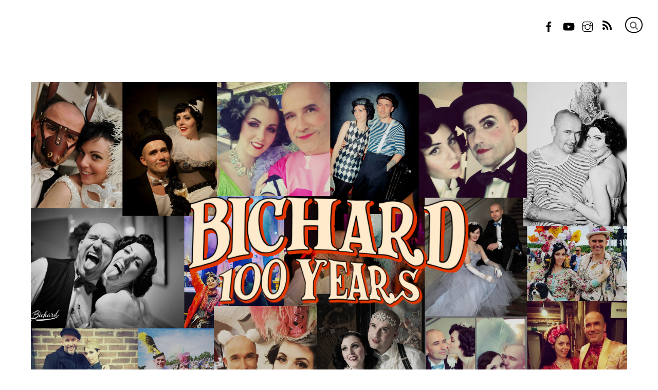

--- FILE ---
content_type: text/html; charset=UTF-8
request_url: https://www.bichard.se/partyswe/
body_size: 10703
content:
<!DOCTYPE html>
<html lang="en-GB">
<head>
        <meta charset="UTF-8">
        <meta name="viewport" content="width=device-width, initial-scale=1, minimum-scale=1">
        <title>PartySwe</title>
<meta name='robots' content='max-image-preview:large' />
	<style>img:is([sizes="auto" i], [sizes^="auto," i]) { contain-intrinsic-size: 3000px 1500px }</style>
	            <style id="tf_lazy_style">
                [data-tf-src]{opacity:0}
                .tf_svg_lazy{transition:filter .3s linear!important;filter:blur(25px);opacity:1;transform:translateZ(0)}
                .tf_svg_lazy_loaded{filter:blur(0)}.module[data-lazy],.module[data-lazy] .ui,.module_row[data-lazy]:not(.tb_first),.module_row[data-lazy]:not(.tb_first)>.row_inner,.module_row:not(.tb_first) .module_column[data-lazy],.module_subrow[data-lazy]>.subrow_inner{background-image:none!important}
            </style>
            <noscript><style>[data-tf-src]{display:none!important}.tf_svg_lazy{filter:none!important;opacity:1!important}</style></noscript>
                    <style id="tf_lazy_common">
                            /*chrome bug,prevent run transition on the page loading*/
                body:not(.page-loaded),body:not(.page-loaded) #header,body:not(.page-loaded) a,body:not(.page-loaded) img,body:not(.page-loaded) figure,body:not(.page-loaded) div,body:not(.page-loaded) i,body:not(.page-loaded) li,body:not(.page-loaded) span,body:not(.page-loaded) ul{animation:none!important;transition:none!important}body:not(.page-loaded) #main-nav li .sub-menu{display:none}img{max-width:100%;height:auto}
                        .tf_fa{display:inline-block;width:1em;height:1em;stroke-width:0;stroke:currentColor;overflow:visible;fill:currentColor;pointer-events:none;vertical-align:middle}#tf_svg symbol{overflow:visible}.tf_lazy{position:relative;visibility:visible;display:block;opacity:.3}.wow .tf_lazy{visibility:hidden;opacity:1;position:static;display:inline}div.tf_audio_lazy audio{visibility:hidden;height:0;display:inline}.mejs-container{visibility:visible}.tf_iframe_lazy{transition:opacity .3s ease-in-out;min-height:10px}.tf_carousel .tf_swiper-wrapper{display:flex}.tf_carousel .tf_swiper-slide{flex-shrink:0;opacity:0}.tf_carousel .tf_lazy{contain:none}.tf_swiper-wrapper>br,.tf_lazy.tf_swiper-wrapper .tf_lazy:after,.tf_lazy.tf_swiper-wrapper .tf_lazy:before{display:none}.tf_lazy:after,.tf_lazy:before{content:'';display:inline-block;position:absolute;width:10px!important;height:10px!important;margin:0 3px;top:50%!important;right:50%!important;left:auto!important;border-radius:100%;background-color:currentColor;visibility:visible;animation:tf-hrz-loader infinite .75s cubic-bezier(.2,.68,.18,1.08)}.tf_lazy:after{width:6px!important;height:6px!important;right:auto!important;left:50%!important;margin-top:3px;animation-delay:-.4s}@keyframes tf-hrz-loader{0%{transform:scale(1);opacity:1}50%{transform:scale(.1);opacity:.6}100%{transform:scale(1);opacity:1}}.tf_lazy_lightbox{position:fixed;background:rgba(11,11,11,.8);color:#ccc;top:0;left:0;display:flex;align-items:center;justify-content:center;z-index:999}.tf_lazy_lightbox .tf_lazy:after,.tf_lazy_lightbox .tf_lazy:before{background:#fff}.tf_video_lazy video{width:100%;height:100%;position:static;object-fit:cover}
        </style>
                        <noscript><style>body:not(.page-loaded) #main-nav li .sub-menu{display:block}</style></noscript>
                        <link rel="dns-prefetch" href="//www.google-analytics.com"/>
        <link rel="prefetch" href="https://www.bichard.se/wp-content/themes/themify-simple/js/themify.script.js?ver=5.5.2" as="script" importance="low"/><link rel="prefetch" href="https://www.bichard.se/wp-content/themes/themify-simple/themify/js/modules/jquery.imagesloaded.min.js?ver=4.1.4" as="script" importance="low"/><link rel="preload" href="https://www.bichard.se/wp-content/themes/themify-simple/themify/themify-builder/js/themify.builder.script.js?ver=5.5.4" as="script" importance="low"/><link rel="preload" href="https://fonts.gstatic.com/s/lato/v25/S6u8w4BMUTPHh30AXC-q.woff2" as="font" type="font/woff2" crossorigin importance="high"/><link rel="preload" href="https://fonts.gstatic.com/s/lato/v25/S6uyw4BMUTPHjx4wXg.woff2" as="font" type="font/woff2" crossorigin importance="high"/><link rel="preload" href="https://fonts.gstatic.com/s/lato/v25/S6u9w4BMUTPHh6UVSwiPGQ.woff2" as="font" type="font/woff2" crossorigin importance="high"/><link rel="preload" href="https://fonts.gstatic.com/s/opensans/v44/memvYaGs126MiZpBA-UvWbX2vVnXBbObj2OVTUGmu1aB.woff2" as="font" type="font/woff2" crossorigin importance="high"/><link rel="preload" href="https://fonts.gstatic.com/s/opensans/v44/memvYaGs126MiZpBA-UvWbX2vVnXBbObj2OVTS-muw.woff2" as="font" type="font/woff2" crossorigin importance="high"/><link rel="preload" href="https://fonts.gstatic.com/s/poppins/v24/pxiByp8kv8JHgFVrLDz8Z1xlFQ.woff2" as="font" type="font/woff2" crossorigin importance="high"/><link rel="preload" href="https://fonts.gstatic.com/s/poppins/v24/pxiEyp8kv8JHgFVrJJfecg.woff2" as="font" type="font/woff2" crossorigin importance="high"/><link rel="preload" href="https://fonts.gstatic.com/s/poppins/v24/pxiByp8kv8JHgFVrLGT9Z1xlFQ.woff2" as="font" type="font/woff2" crossorigin importance="high"/><link rel="preload" href="https://fonts.gstatic.com/s/poppins/v24/pxiByp8kv8JHgFVrLEj6Z1xlFQ.woff2" as="font" type="font/woff2" crossorigin importance="high"/><link rel="preload" href="https://fonts.gstatic.com/s/poppins/v24/pxiByp8kv8JHgFVrLCz7Z1xlFQ.woff2" as="font" type="font/woff2" crossorigin importance="high"/><link rel="preload" importance="high" href="https://www.bichard.se/wp-content/uploads/themify-css/concate/3722554785/themify-concate-4293377659.min.css" as="style"><link importance="high" id="themify_concate-css" rel="stylesheet" href="https://www.bichard.se/wp-content/uploads/themify-css/concate/3722554785/themify-concate-4293377659.min.css"><link rel="alternate" type="application/rss+xml" title=" &raquo; Feed" href="https://www.bichard.se/feed/" />
<link rel="alternate" type="application/rss+xml" title=" &raquo; Comments Feed" href="https://www.bichard.se/comments/feed/" />
<style id='classic-theme-styles-inline-css'>
/*! This file is auto-generated */
.wp-block-button__link{color:#fff;background-color:#32373c;border-radius:9999px;box-shadow:none;text-decoration:none;padding:calc(.667em + 2px) calc(1.333em + 2px);font-size:1.125em}.wp-block-file__button{background:#32373c;color:#fff;text-decoration:none}
</style>
<style id='global-styles-inline-css'>
:root{--wp--preset--aspect-ratio--square: 1;--wp--preset--aspect-ratio--4-3: 4/3;--wp--preset--aspect-ratio--3-4: 3/4;--wp--preset--aspect-ratio--3-2: 3/2;--wp--preset--aspect-ratio--2-3: 2/3;--wp--preset--aspect-ratio--16-9: 16/9;--wp--preset--aspect-ratio--9-16: 9/16;--wp--preset--color--black: #000000;--wp--preset--color--cyan-bluish-gray: #abb8c3;--wp--preset--color--white: #ffffff;--wp--preset--color--pale-pink: #f78da7;--wp--preset--color--vivid-red: #cf2e2e;--wp--preset--color--luminous-vivid-orange: #ff6900;--wp--preset--color--luminous-vivid-amber: #fcb900;--wp--preset--color--light-green-cyan: #7bdcb5;--wp--preset--color--vivid-green-cyan: #00d084;--wp--preset--color--pale-cyan-blue: #8ed1fc;--wp--preset--color--vivid-cyan-blue: #0693e3;--wp--preset--color--vivid-purple: #9b51e0;--wp--preset--gradient--vivid-cyan-blue-to-vivid-purple: linear-gradient(135deg,rgba(6,147,227,1) 0%,rgb(155,81,224) 100%);--wp--preset--gradient--light-green-cyan-to-vivid-green-cyan: linear-gradient(135deg,rgb(122,220,180) 0%,rgb(0,208,130) 100%);--wp--preset--gradient--luminous-vivid-amber-to-luminous-vivid-orange: linear-gradient(135deg,rgba(252,185,0,1) 0%,rgba(255,105,0,1) 100%);--wp--preset--gradient--luminous-vivid-orange-to-vivid-red: linear-gradient(135deg,rgba(255,105,0,1) 0%,rgb(207,46,46) 100%);--wp--preset--gradient--very-light-gray-to-cyan-bluish-gray: linear-gradient(135deg,rgb(238,238,238) 0%,rgb(169,184,195) 100%);--wp--preset--gradient--cool-to-warm-spectrum: linear-gradient(135deg,rgb(74,234,220) 0%,rgb(151,120,209) 20%,rgb(207,42,186) 40%,rgb(238,44,130) 60%,rgb(251,105,98) 80%,rgb(254,248,76) 100%);--wp--preset--gradient--blush-light-purple: linear-gradient(135deg,rgb(255,206,236) 0%,rgb(152,150,240) 100%);--wp--preset--gradient--blush-bordeaux: linear-gradient(135deg,rgb(254,205,165) 0%,rgb(254,45,45) 50%,rgb(107,0,62) 100%);--wp--preset--gradient--luminous-dusk: linear-gradient(135deg,rgb(255,203,112) 0%,rgb(199,81,192) 50%,rgb(65,88,208) 100%);--wp--preset--gradient--pale-ocean: linear-gradient(135deg,rgb(255,245,203) 0%,rgb(182,227,212) 50%,rgb(51,167,181) 100%);--wp--preset--gradient--electric-grass: linear-gradient(135deg,rgb(202,248,128) 0%,rgb(113,206,126) 100%);--wp--preset--gradient--midnight: linear-gradient(135deg,rgb(2,3,129) 0%,rgb(40,116,252) 100%);--wp--preset--font-size--small: 13px;--wp--preset--font-size--medium: 20px;--wp--preset--font-size--large: 36px;--wp--preset--font-size--x-large: 42px;--wp--preset--spacing--20: 0.44rem;--wp--preset--spacing--30: 0.67rem;--wp--preset--spacing--40: 1rem;--wp--preset--spacing--50: 1.5rem;--wp--preset--spacing--60: 2.25rem;--wp--preset--spacing--70: 3.38rem;--wp--preset--spacing--80: 5.06rem;--wp--preset--shadow--natural: 6px 6px 9px rgba(0, 0, 0, 0.2);--wp--preset--shadow--deep: 12px 12px 50px rgba(0, 0, 0, 0.4);--wp--preset--shadow--sharp: 6px 6px 0px rgba(0, 0, 0, 0.2);--wp--preset--shadow--outlined: 6px 6px 0px -3px rgba(255, 255, 255, 1), 6px 6px rgba(0, 0, 0, 1);--wp--preset--shadow--crisp: 6px 6px 0px rgba(0, 0, 0, 1);}:where(.is-layout-flex){gap: 0.5em;}:where(.is-layout-grid){gap: 0.5em;}body .is-layout-flex{display: flex;}.is-layout-flex{flex-wrap: wrap;align-items: center;}.is-layout-flex > :is(*, div){margin: 0;}body .is-layout-grid{display: grid;}.is-layout-grid > :is(*, div){margin: 0;}:where(.wp-block-columns.is-layout-flex){gap: 2em;}:where(.wp-block-columns.is-layout-grid){gap: 2em;}:where(.wp-block-post-template.is-layout-flex){gap: 1.25em;}:where(.wp-block-post-template.is-layout-grid){gap: 1.25em;}.has-black-color{color: var(--wp--preset--color--black) !important;}.has-cyan-bluish-gray-color{color: var(--wp--preset--color--cyan-bluish-gray) !important;}.has-white-color{color: var(--wp--preset--color--white) !important;}.has-pale-pink-color{color: var(--wp--preset--color--pale-pink) !important;}.has-vivid-red-color{color: var(--wp--preset--color--vivid-red) !important;}.has-luminous-vivid-orange-color{color: var(--wp--preset--color--luminous-vivid-orange) !important;}.has-luminous-vivid-amber-color{color: var(--wp--preset--color--luminous-vivid-amber) !important;}.has-light-green-cyan-color{color: var(--wp--preset--color--light-green-cyan) !important;}.has-vivid-green-cyan-color{color: var(--wp--preset--color--vivid-green-cyan) !important;}.has-pale-cyan-blue-color{color: var(--wp--preset--color--pale-cyan-blue) !important;}.has-vivid-cyan-blue-color{color: var(--wp--preset--color--vivid-cyan-blue) !important;}.has-vivid-purple-color{color: var(--wp--preset--color--vivid-purple) !important;}.has-black-background-color{background-color: var(--wp--preset--color--black) !important;}.has-cyan-bluish-gray-background-color{background-color: var(--wp--preset--color--cyan-bluish-gray) !important;}.has-white-background-color{background-color: var(--wp--preset--color--white) !important;}.has-pale-pink-background-color{background-color: var(--wp--preset--color--pale-pink) !important;}.has-vivid-red-background-color{background-color: var(--wp--preset--color--vivid-red) !important;}.has-luminous-vivid-orange-background-color{background-color: var(--wp--preset--color--luminous-vivid-orange) !important;}.has-luminous-vivid-amber-background-color{background-color: var(--wp--preset--color--luminous-vivid-amber) !important;}.has-light-green-cyan-background-color{background-color: var(--wp--preset--color--light-green-cyan) !important;}.has-vivid-green-cyan-background-color{background-color: var(--wp--preset--color--vivid-green-cyan) !important;}.has-pale-cyan-blue-background-color{background-color: var(--wp--preset--color--pale-cyan-blue) !important;}.has-vivid-cyan-blue-background-color{background-color: var(--wp--preset--color--vivid-cyan-blue) !important;}.has-vivid-purple-background-color{background-color: var(--wp--preset--color--vivid-purple) !important;}.has-black-border-color{border-color: var(--wp--preset--color--black) !important;}.has-cyan-bluish-gray-border-color{border-color: var(--wp--preset--color--cyan-bluish-gray) !important;}.has-white-border-color{border-color: var(--wp--preset--color--white) !important;}.has-pale-pink-border-color{border-color: var(--wp--preset--color--pale-pink) !important;}.has-vivid-red-border-color{border-color: var(--wp--preset--color--vivid-red) !important;}.has-luminous-vivid-orange-border-color{border-color: var(--wp--preset--color--luminous-vivid-orange) !important;}.has-luminous-vivid-amber-border-color{border-color: var(--wp--preset--color--luminous-vivid-amber) !important;}.has-light-green-cyan-border-color{border-color: var(--wp--preset--color--light-green-cyan) !important;}.has-vivid-green-cyan-border-color{border-color: var(--wp--preset--color--vivid-green-cyan) !important;}.has-pale-cyan-blue-border-color{border-color: var(--wp--preset--color--pale-cyan-blue) !important;}.has-vivid-cyan-blue-border-color{border-color: var(--wp--preset--color--vivid-cyan-blue) !important;}.has-vivid-purple-border-color{border-color: var(--wp--preset--color--vivid-purple) !important;}.has-vivid-cyan-blue-to-vivid-purple-gradient-background{background: var(--wp--preset--gradient--vivid-cyan-blue-to-vivid-purple) !important;}.has-light-green-cyan-to-vivid-green-cyan-gradient-background{background: var(--wp--preset--gradient--light-green-cyan-to-vivid-green-cyan) !important;}.has-luminous-vivid-amber-to-luminous-vivid-orange-gradient-background{background: var(--wp--preset--gradient--luminous-vivid-amber-to-luminous-vivid-orange) !important;}.has-luminous-vivid-orange-to-vivid-red-gradient-background{background: var(--wp--preset--gradient--luminous-vivid-orange-to-vivid-red) !important;}.has-very-light-gray-to-cyan-bluish-gray-gradient-background{background: var(--wp--preset--gradient--very-light-gray-to-cyan-bluish-gray) !important;}.has-cool-to-warm-spectrum-gradient-background{background: var(--wp--preset--gradient--cool-to-warm-spectrum) !important;}.has-blush-light-purple-gradient-background{background: var(--wp--preset--gradient--blush-light-purple) !important;}.has-blush-bordeaux-gradient-background{background: var(--wp--preset--gradient--blush-bordeaux) !important;}.has-luminous-dusk-gradient-background{background: var(--wp--preset--gradient--luminous-dusk) !important;}.has-pale-ocean-gradient-background{background: var(--wp--preset--gradient--pale-ocean) !important;}.has-electric-grass-gradient-background{background: var(--wp--preset--gradient--electric-grass) !important;}.has-midnight-gradient-background{background: var(--wp--preset--gradient--midnight) !important;}.has-small-font-size{font-size: var(--wp--preset--font-size--small) !important;}.has-medium-font-size{font-size: var(--wp--preset--font-size--medium) !important;}.has-large-font-size{font-size: var(--wp--preset--font-size--large) !important;}.has-x-large-font-size{font-size: var(--wp--preset--font-size--x-large) !important;}
:where(.wp-block-post-template.is-layout-flex){gap: 1.25em;}:where(.wp-block-post-template.is-layout-grid){gap: 1.25em;}
:where(.wp-block-columns.is-layout-flex){gap: 2em;}:where(.wp-block-columns.is-layout-grid){gap: 2em;}
:root :where(.wp-block-pullquote){font-size: 1.5em;line-height: 1.6;}
</style>
<link rel="preload" href="https://www.bichard.se/wp-content/plugins/napoli-plugins/lib/napoli-justified-gallery/assets/css/lightgallery.min.css?ver=1.1" as="style" /><link rel='stylesheet' id='dgwt-jg-lightgallery-css' href='https://www.bichard.se/wp-content/plugins/napoli-plugins/lib/napoli-justified-gallery/assets/css/lightgallery.min.css?ver=1.1' media='all' />
<link rel="preload" href="https://www.bichard.se/wp-content/plugins/napoli-plugins/lib/napoli-justified-gallery/assets/css/style.min.css?ver=1.1" as="style" /><link rel='stylesheet' id='dgwt-jg-style-css' href='https://www.bichard.se/wp-content/plugins/napoli-plugins/lib/napoli-justified-gallery/assets/css/style.min.css?ver=1.1' media='all' />
<script src="https://www.bichard.se/wp-includes/js/jquery/jquery.min.js?ver=3.7.1" id="jquery-core-js"></script>
<link rel="https://api.w.org/" href="https://www.bichard.se/wp-json/" /><link rel="alternate" title="JSON" type="application/json" href="https://www.bichard.se/wp-json/wp/v2/pages/9779" /><link rel="EditURI" type="application/rsd+xml" title="RSD" href="https://www.bichard.se/xmlrpc.php?rsd" />
<meta name="generator" content="WordPress 6.8.3" />
<link rel="canonical" href="https://www.bichard.se/partyswe/" />
<link rel='shortlink' href='https://www.bichard.se/?p=9779' />
<link rel="alternate" title="oEmbed (JSON)" type="application/json+oembed" href="https://www.bichard.se/wp-json/oembed/1.0/embed?url=https%3A%2F%2Fwww.bichard.se%2Fpartyswe%2F" />
<link rel="alternate" title="oEmbed (XML)" type="text/xml+oembed" href="https://www.bichard.se/wp-json/oembed/1.0/embed?url=https%3A%2F%2Fwww.bichard.se%2Fpartyswe%2F&#038;format=xml" />
		<style>[data-no-script]{display:none}</style>
		<noscript><style>[data-no-script]{display:unset}</style></noscript>
		<style>.recentcomments a{display:inline !important;padding:0 !important;margin:0 !important;}</style><style id="tb_inline_styles">.tb_animation_on{overflow-x:hidden}.themify_builder .wow{visibility:hidden;animation-fill-mode:both}.themify_builder .tf_lax_done{transition-duration:.8s;transition-timing-function:cubic-bezier(.165,.84,.44,1)}.wow.tf_lax_done{animation-fill-mode:backwards}[data-sticky-active].tb_sticky_scroll_active{z-index:1}[data-sticky-active].tb_sticky_scroll_active .hide-on-stick{display:none}@media screen and (min-width:1281px){.hide-desktop{width:0!important;height:0!important;padding:0!important;visibility:hidden!important;margin:0!important;display:table-column!important}}@media screen and (min-width:769px) and (max-width:1280px){.hide-tablet_landscape{width:0!important;height:0!important;padding:0!important;visibility:hidden!important;margin:0!important;display:table-column!important}}@media screen and (min-width:681px) and (max-width:768px){.hide-tablet{width:0!important;height:0!important;padding:0!important;visibility:hidden!important;margin:0!important;display:table-column!important}}@media screen and (max-width:680px){.hide-mobile{width:0!important;height:0!important;padding:0!important;visibility:hidden!important;margin:0!important;display:table-column!important}}</style><noscript><style>.themify_builder .wow,.wow .tf_lazy{visibility:visible!important}</style></noscript></head>

<body class="wp-singular page-template-default page page-id-9779 wp-theme-themify-simple wp-child-theme-themify-simple-child skin-black sidebar-none default_width no-home tb_animation_on header-horizontal fixed-header-enabled">

	
	<div id="pagewrap" class="hfeed site">

		<div id="headerwrap">

			
			<header id="header" class="pagewidth tf_clearfix" itemscope="itemscope" itemtype="https://schema.org/WPHeader">

				
				<div id="logo-wrap">
					<div id="site-logo"><a href="https://www.bichard.se" title=""><span></span></a></div><div id="site-description" class="site-description"><span>Media Production</span></div>				</div>

				<a id="menu-icon" href="#mobile-menu"><span class="menu-icon-inner"></span></a>

				<div id="mobile-menu" class="sidemenu sidemenu-off tf_scrollbar">

					
					<div class="social-wrap">
						<div class="social-widget">
								<div id="themify-social-links-1008" class="widget themify-social-links"><ul class="social-links horizontal">
							<li class="social-link-item facebook font-icon icon-medium">
								<a href="https://www.facebook.com/bichard" aria-label="facebook" ><em><svg  aria-label="Facebook" role="img" class="tf_fa tf-fab-facebook"><use href="#tf-fab-facebook"></use></svg></em>  </a>
							</li>
							<!-- /themify-link-item -->
							<li class="social-link-item youtube font-icon icon-medium">
								<a href="https://www.youtube.com/channel/UCYnbev3ofAi6ssfnL62LsBg" aria-label="youtube" ><em><svg  aria-label="YouTube" role="img" class="tf_fa tf-fab-youtube"><use href="#tf-fab-youtube"></use></svg></em>  </a>
							</li>
							<!-- /themify-link-item -->
							<li class="social-link-item instagram font-icon icon-medium">
								<a href="https://www.instagram.com/bichardstudios" aria-label="instagram" ><em><svg  aria-label="Instagram" role="img" class="tf_fa tf-ti-instagram"><use href="#tf-ti-instagram"></use></svg></em>  </a>
							</li>
							<!-- /themify-link-item --></ul></div>	    <div class="rss"><a href="https://www.bichard.se/feed/"><span class="screen-reader-text">RSS</span></a></div>
	    						</div>
						<!-- /.social-widget -->
														<form method="get" id="searchform" action="https://www.bichard.se/">

	<i class="icon-search"></i>

	<input type="text" name="s" id="s" title="Search" value="" />

</form>											</div>
					<nav id="main-nav-wrap" itemscope="itemscope" itemtype="https://schema.org/SiteNavigationElement">
												<!-- /#main-nav -->
					</nav>


					<a id="menu-icon-close" href="#mobile-menu"></a>

					
				</div>
				<!-- /#mobile-menu -->

				
			</header>
			<!-- /#header -->

			
		</div>
		<!-- /#headerwrap -->

		<div id="body" class="tf_clearfix">

		            <!-- layout -->
<div id="layout" class="pagewidth tf_clearfix">
    <!-- content -->
        <main id="content" class="list-post">
					<div id="page-9779" class="type-page">
						<div class="page-content entry-content">
	    <!--themify_builder_content-->
<div id="themify_builder_content-9779" data-postid="9779" class="themify_builder_content themify_builder_content-9779 themify_builder tf_clear">
    	<!-- module_row -->
	<div  data-lazy="1" class="module_row themify_builder_row tb_5cgt271 tb_first tf_clearfix">
	    		<div class="row_inner col_align_top col-count-1 tf_box tf_w tf_rel">
			<div  data-lazy="1" class="module_column tb-column col-full first tb_n96o272 tf_box">
			    	        <div class="tb-column-inner tf_box tf_w">
		    <!-- module image -->
<div  class="module module-image tb_g7zy272   image-top tf_mw" data-lazy="1">
        <div class="image-wrap tf_rel tf_mw">
		    <img data-tf-not-load="1" importance="high" fetchpriority="high" decoding="async" src="http://www.bichard.se/wp-content/uploads/2024/01/Bichard-100-years-02.jpg" width="1920" height="1080" title="PartySwe" alt="PartySwe">	
		</div>
	<!-- /image-wrap -->
    
    	</div>
<!-- /module image -->	        </div>
	    	</div>
		    </div>
	    <!-- /row_inner -->
	</div>
	<!-- /module_row -->
		<!-- module_row -->
	<div  data-lazy="1" class="module_row themify_builder_row tb_wesb271 tf_clearfix">
	    		<div class="row_inner col_align_top col-count-1 tf_box tf_w tf_rel">
			<div  data-lazy="1" class="module_column tb-column col-full first tb_d2r9274 tf_box">
			    	        <div class="tb-column-inner tf_box tf_w">
		    <!-- module callout -->
<div  class="module ui module-callout tb_pjfa274 button-bottom-center pink  rounded " data-lazy="1">
    
    <div class="callout-inner">
	<div class="callout-content tf_left">
	    <h3 class="callout-heading">RSVP</h3>
	    <div class="tb_text_wrap">
			OSA senast den 15 maj	    </div>
	</div>
	<!-- /callout-content -->
		    <div class="callout-button tf_right tf_textr">
		    <a href="https://docs.google.com/forms/d/1vO2_Qkp9nnVl0KvxcHnpbFrDZMjCyYaaH6CsT2eXgt0/edit" class="ui builder_button rounded glossy embossed shadow red">
				<span class="tb_callout_text">RSVP</span>
		    </a>
		</div>
	        </div>
    <!-- /callout-content -->
</div>
<!-- /module callout -->
	        </div>
	    	</div>
		    </div>
	    <!-- /row_inner -->
	</div>
	<!-- /module_row -->
		<!-- module_row -->
	<div  data-lazy="1" class="module_row themify_builder_row tb_rczs271 tf_clearfix">
	    		<div class="row_inner col_align_top col-count-1 tf_box tf_w tf_rel">
			<div  data-lazy="1" class="module_column tb-column col-full first tb_oo6x274 tf_box">
			    	        <div class="tb-column-inner tf_box tf_w">
		    <!-- module text -->
<div  class="module module-text tb_q7ha274   " data-lazy="1">
        <div  class="tb_text_wrap">
    <p style="text-align: center;"><b> </b></p>
<p style="text-align: center;"><b>BICHARD 100 år</b></p>
<p>Välkommen till Felicia och JP Bichards maffigaste födelsedagsfest OCH förnyelse av bröllopslöften lördagen den 25 maj!<br />Vi är jätteglada att bjuda in till Felicias 40-års (10 september) och JP:s 60-års (8 februari) &#8211; så vår 100-årsdag! (Men nämn det inte, vi vet alla att vi kommer att vara 27 för alltid!)<br />Datumet mellan våra två födelsedagar är den 26 maj &#8211; så vi startar festligheterna lördagen den 25 maj!</p>
<p>Inte bara stora födelsedagar &#8211; 2024 är också året vi har varit tillsammans i 15 år. För att fira denna årsdag kommer vi att förnya våra bröllopslöften i en liten ceremoni som vi skulle bli jätteglada att få dela med er!</p>
<p>Vi kommer också att fira Felicias mycket verkliga, men totalt påhittade filosofiska kvasi-religiösa sammankomst Sokrates Trial Day &#8211; en performativ Platonläsning.</p>
<p><b>Inbjudan &#8211; När, var, hur<br /></b>En enkel ceremoni hålls högst upp i Kronobergsparken kl 16.30 sharp &#8211; välkommen från kl 16.00 då dryck serveras.<br />Adress Kronbergsparken, 112 30 Stockholm. T-banehållplats Fridhemsplan.<br />Efteråt, cirka 17.00, har vi fest i vår studio och Camilla och Jannes lägenhet på Parkgatan 4, 11230, Stockholm, plan 2. Portkod 2989</p>
<p>Vi kommer att servera välkomstdrinkar (både ute och inne vid ankomst), en lätt buffé plus tårta. <br />(Det kan vara en bra idé att äta en ordentlig lunch).<br />Efter det kommer vi att ha en bar för självkostnadspris med the basics (vin, öl etc) men om du vill ha något mer fancy eller speciellt ta med eget.<br />Om det skulle regna kommer vi att hålla ceremonin inne, men klä er varmt för den planerade ceremonin utomhus.</p>
<p><strong>Barn</strong><br />Våra fester är vanligtvis barnfria, men denna gång är barn välkomna i början av kvällen! Sedan är det upp till föräldrarna vad som funkar. Observera att vi inte har något utrymme för barn att leka/sitta själva eller sova i, så de är välkomna så länge det fungerar för alla.</p>
<p><b>Bidra<br /></b>Eftersom vi är fattiga konstnärer behöver vi hjälp med att dela barkostnaderna med oss genom vår &#8220;självkostnads&#8221;-bar, men vi bjuder på resten!</p>
<p>Vi skulle också ÄLSKA om några av er vill bidra till festen &#8211; hålla ett tal, lovord, spela/sjunga en sång, ett performance, dans eller en happening av något slag!<br />Vi kommer att ha ett enkelt PA, mikrofon (utomhus) och piano (och pianist) inomhus.<br />Vill du bidra med något, maila party@bichard.se</p>
<p><b>Klädkod</b><br />Dress up! Var fabulös, vad det än betyder för dig. Det finns inget &#8220;för uppklätt&#8221; men heller ingen press.</p>
<p><b>Du måste OSA till denna fest eftersom vi behöver veta hur många som kommer.<br /><a href="https://docs.google.com/forms/d/1vO2_Qkp9nnVl0KvxcHnpbFrDZMjCyYaaH6CsT2eXgt0/edit" target="_blank" rel="noopener">OSA senast den 15 maj.</a></b></p>    </div>
</div>
<!-- /module text -->	        </div>
	    	</div>
		    </div>
	    <!-- /row_inner -->
	</div>
	<!-- /module_row -->
	</div>
<!--/themify_builder_content-->	    
	    	    <!-- /comments -->
	</div>
	<!-- /.post-content -->
					</div>
				<!-- /.type-page -->
				    </main>
        <!-- /#content -->
    </div>

   
    <!-- /#layout -->
        </div>
    <!-- /body -->

			<div id="footerwrap">

				
				<footer id="footer" class="pagewidth">

					
					<div class="back-top tf_clearfix">
                        <div class="arrow-up"><a href="#header"><span class="screen-reader-text">Back to top</span></a></div>
                    </div>

                    	
	<div class="footer-widgets tf_clearfix">

								<div class="col3-1 first">
							</div>
								<div class="col3-1 ">
							</div>
								<div class="col3-1 ">
							</div>
		
	</div>
	<!-- /.footer-widgets -->


					
											<div class="footer-social-widgets">
							<div id="themify-social-links-1009" class="widget themify-social-links"><ul class="social-links horizontal">
							<li class="social-link-item facebook font-icon icon-large">
								<a href="https://www.facebook.com/bichard" aria-label="facebook" ><em><svg  aria-label="Facebook" role="img" class="tf_fa tf-fab-facebook"><use href="#tf-fab-facebook"></use></svg></em>  </a>
							</li>
							<!-- /themify-link-item -->
							<li class="social-link-item youtube font-icon icon-large">
								<a href="https://www.youtube.com/channel/UCYnbev3ofAi6ssfnL62LsBg" aria-label="youtube" ><em><svg  aria-label="YouTube" role="img" class="tf_fa tf-fab-youtube"><use href="#tf-fab-youtube"></use></svg></em>  </a>
							</li>
							<!-- /themify-link-item -->
							<li class="social-link-item instagram font-icon icon-large">
								<a href="https://www.instagram.com/bichardstudios" aria-label="instagram" ><em><svg  aria-label="Instagram" role="img" class="tf_fa tf-ti-instagram"><use href="#tf-ti-instagram"></use></svg></em>  </a>
							</li>
							<!-- /themify-link-item --></ul></div>						</div>
						<!-- /.footer-social-widgets -->
					
					<div class="footer-text tf_clearfix">
						<div class="one">&copy; <a href="https://www.bichard.se"></a> 2026</div>						<div class="two">Powered by <a href="http://wordpress.org">WordPress</a> &bull; <a href="https://themify.me">Themify WordPress Themes</a></div>					</div>
					<!-- /footer-text -->

					
				</footer>
				<!-- /#footer -->

				
			</div>
			<!-- /#footerwrap -->

		</div>
		<!-- /#pagewrap -->
                <!-- wp_footer -->
		<script type="speculationrules">
{"prefetch":[{"source":"document","where":{"and":[{"href_matches":"\/*"},{"not":{"href_matches":["\/wp-*.php","\/wp-admin\/*","\/wp-content\/uploads\/*","\/wp-content\/*","\/wp-content\/plugins\/*","\/wp-content\/themes\/themify-simple-child\/*","\/wp-content\/themes\/themify-simple\/*","\/*\\?(.+)"]}},{"not":{"selector_matches":"a[rel~=\"nofollow\"]"}},{"not":{"selector_matches":".no-prefetch, .no-prefetch a"}}]},"eagerness":"conservative"}]}
</script>
            <!--googleoff:all-->
            <!--noindex-->
            <script type="text/template" id="tf_vars">
            var tbLocalScript = {"builder_url":"https://www.bichard.se/wp-content/themes/themify-simple/themify/themify-builder","css_module_url":"https://www.bichard.se/wp-content/themes/themify-simple/themify/themify-builder/css/modules/","js_module_url":"https://www.bichard.se/wp-content/themes/themify-simple/themify/themify-builder/js/modules/","js_modules":{"fwr":"https://www.bichard.se/wp-content/themes/themify-simple/themify/themify-builder/js/modules/fullwidthRows.js","bgs":"https://www.bichard.se/wp-content/themes/themify-simple/themify/themify-builder/js/modules/backgroundSlider.js","fwv":"https://www.bichard.se/wp-content/themes/themify-simple/themify/themify-builder/js/modules/fullwidthvideo.js","feature":"https://www.bichard.se/wp-content/themes/themify-simple/themify/themify-builder/js/modules/feature.js","parallax":"https://www.bichard.se/wp-content/themes/themify-simple/themify/themify-builder/js/modules/parallax.js","bgzs":"https://www.bichard.se/wp-content/themes/themify-simple/themify/themify-builder/js/modules/bgzoom_scroll.js","bgzoom":"https://www.bichard.se/wp-content/themes/themify-simple/themify/themify-builder/js/modules/bgzoom.js","gallery":"https://www.bichard.se/wp-content/themes/themify-simple/themify/themify-builder/js/modules/gallery.js","menu":"https://www.bichard.se/wp-content/themes/themify-simple/themify/themify-builder/js/modules/menu.js","read":"https://www.bichard.se/wp-content/themes/themify-simple/themify/themify-builder/js/modules/readMore.js","sticky":"https://www.bichard.se/wp-content/themes/themify-simple/themify/themify-builder/js/modules/sticky.js","alert":"https://www.bichard.se/wp-content/themes/themify-simple/themify/themify-builder/js/modules/alert.js","tab":"https://www.bichard.se/wp-content/themes/themify-simple/themify/themify-builder/js/modules/tab.js","accordion":"https://www.bichard.se/wp-content/themes/themify-simple/themify/themify-builder/js/modules/accordion.js","oc":"https://www.bichard.se/wp-content/themes/themify-simple/themify/themify-builder/js/modules/overlay-content.js","video":"https://www.bichard.se/wp-content/themes/themify-simple/themify/themify-builder/js/modules/video.js","sh":"https://www.bichard.se/wp-content/themes/themify-simple/themify/themify-builder/js/themify.scroll-highlight.js","t":"https://www.bichard.se/wp-content/themes/themify-simple/themify/themify-builder/js/modules/tooltip.js"},"breakpoints":{"tablet_landscape":[769,1280],"tablet":[681,768],"mobile":680},"fullwidth_support":"","addons":[]};
var themify_vars = {"version":"5.5.4","url":"https://www.bichard.se/wp-content/themes/themify-simple/themify","wp":"6.8.3","ajax_url":"https://www.bichard.se/wp-admin/admin-ajax.php","includesURL":"https://www.bichard.se/wp-includes/","emailSub":"Check this out!","nop":"Sorry, no posts found.","lightbox":{"i18n":{"tCounter":"%curr% of %total%"}},"s_v":"5.3.9","a_v":"3.6.2","i_v":"4.1.4","js_modules":{"fxh":"https://www.bichard.se/wp-content/themes/themify-simple/themify/js/modules/fixedheader.js","lb":"https://www.bichard.se/wp-content/themes/themify-simple/themify/js/lightbox.min.js","gal":"https://www.bichard.se/wp-content/themes/themify-simple/themify/js/themify.gallery.js","sw":"https://www.bichard.se/wp-content/themes/themify-simple/themify/js/modules/swiper/swiper.min.js","tc":"https://www.bichard.se/wp-content/themes/themify-simple/themify/js/modules/themify.carousel.js","map":"https://www.bichard.se/wp-content/themes/themify-simple/themify/js/modules/map.js","img":"https://www.bichard.se/wp-content/themes/themify-simple/themify/js/modules/jquery.imagesloaded.min.js","at":"https://www.bichard.se/wp-content/themes/themify-simple/themify/js/modules/autoTiles.js","iso":"https://www.bichard.se/wp-content/themes/themify-simple/themify/js/modules/isotop.js","inf":"https://www.bichard.se/wp-content/themes/themify-simple/themify/js/modules/infinite.js","lax":"https://www.bichard.se/wp-content/themes/themify-simple/themify/js/modules/lax.js","video":"https://www.bichard.se/wp-content/themes/themify-simple/themify/js/modules/video-player.js","audio":"https://www.bichard.se/wp-content/themes/themify-simple/themify/js/modules/audio-player.js","side":"https://www.bichard.se/wp-content/themes/themify-simple/themify/js/modules/themify.sidemenu.js","edge":"https://www.bichard.se/wp-content/themes/themify-simple/themify/js/modules/edge.Menu.js","wow":"https://www.bichard.se/wp-content/themes/themify-simple/themify/js/modules/tf_wow.js","share":"https://www.bichard.se/wp-content/themes/themify-simple/themify/js/modules/sharer.js","mega":"https://www.bichard.se/wp-content/themes/themify-simple/themify/js/modules/megamenu.js","drop":"https://www.bichard.se/wp-content/themes/themify-simple/themify/js/modules/themify.dropdown.js","wc":"https://www.bichard.se/wp-content/themes/themify-simple/themify/js/modules/wc.js"},"css_modules":{"sw":"https://www.bichard.se/wp-content/themes/themify-simple/themify/css/swiper/swiper.css","an":"https://www.bichard.se/wp-content/themes/themify-simple/themify/css/animate.min.css","video":"https://www.bichard.se/wp-content/themes/themify-simple/themify/css/modules/video.css","audio":"https://www.bichard.se/wp-content/themes/themify-simple/themify/css/modules/audio.css","drop":"https://www.bichard.se/wp-content/themes/themify-simple/themify/css/modules/dropdown.css","lb":"https://www.bichard.se/wp-content/themes/themify-simple/themify/css/lightbox.css"},"is_min":"1","wp_embed":"https://www.bichard.se/wp-includes/js/wp-embed.min.js","sw":{"site_url":"https://www.bichard.se","plugins_url":"plugins","sw_refresh":true},"theme_js":"https://www.bichard.se/wp-content/themes/themify-simple/js/themify.script.js","theme_v":"5.5.2","theme_url":"https://www.bichard.se/wp-content/themes/themify-simple","menu_point":"1200","done":{"tb_parallax":true,"tb_image":true,"tb_image_top":true,"tb_callout":true,"tb_rounded":true,"tb_glossy":true,"tb_embossed":true,"tb_shadow":true,"tb_pink":true,"tb_red":true,"tb_text":true,"tb_style":true}};            </script>
            <!--/noindex-->
            <!--googleon:all-->
            <script nomodule defer src="https://www.bichard.se/wp-content/themes/themify-simple/themify/js/modules/fallback.js"></script>
            <script defer="defer" src="https://www.bichard.se/wp-content/themes/themify-simple/themify/js/main.js?ver=5.5.4" id="themify-main-script-js"></script>
<script src="https://www.bichard.se/wp-content/plugins/napoli-plugins/lib/napoli-justified-gallery/assets/js/jquery.mousewheel.min.js?ver=1.1" id="jquery-mousewheel-js"></script>
<script src="https://www.bichard.se/wp-content/plugins/napoli-plugins/lib/napoli-justified-gallery/assets/js/lightgallery.min.js?ver=1.1" id="dgwt-jg-lightgallery-js"></script>
<script src="https://www.bichard.se/wp-content/plugins/napoli-plugins/lib/napoli-justified-gallery/assets/js/jquery.justifiedGallery.min.js?ver=1.1" id="dgwt-justified-gallery-js"></script>
<script type="text/javascript">(function($){$(window).on('load',function(){$('.dgwt-jg-gallery').each(function(){var $gallery=$(this),$item=$gallery.find('.dgwt-jg-item');if($gallery.length>0&&$item.length>0){$gallery.lightGallery({thumbnail:!1,download:!1});$item.children('img').each(function(){if(typeof $(this).attr('srcset')!=='undefined'){$(this).attr('data-jg-srcset',$(this).attr('srcset'));$(this).removeAttr('srcset')}});$gallery.justifiedGallery({lastRow:'nojustify',captions:!1,margins:3,rowHeight:$gallery.data('height'),maxRowHeight:-1,thumbnailPath:function(currentPath,width,height,$image){if(typeof $image.data('jg-srcset')==='undefined'){return currentPath}var srcset=$image.data('jg-srcset');if($image.length>0&&srcset.length>0){var path,sizes=[],sizesTemp=[],urls=srcset.split(",");if(urls.length>0){for(i=0;i<urls.length;i++){var url,sizeW,item=urls[i].trim().split(" ");if(typeof item[0]!='undefined'&&typeof item[1]!='undefined'){var sizeW=item[1].replace('w','');sizesTemp[sizeW]={width:item[1].replace('w',''),url:item[0]}}}for(i=0;i<sizesTemp.length;i++){if(sizesTemp[i]){sizes.push(sizesTemp[i])}}}for(i=0;i<sizes.length;i++){if(sizes[i].width>=width){return sizes[i].url}}return currentPath}else{return currentPath}}}).on('jg.complete',function(e){$item.each(function(){$(this).on('mouseenter mouseleave',function(e){var $this=$(this),width=$this.width(),height=$this.height();var x=(e.pageX-$this.offset().left-(width/2))*(width>height?(height/width):1),y=(e.pageY-$this.offset().top-(height/2))*(height>width?(width/height):1);var dir_num=Math.round((((Math.atan2(y,x)*(180/Math.PI))+180)/90)+3)%4,directions=['top','right','bottom','left'];if(e.type==='mouseenter'){$this.removeClass(function(index,css){return(css.match(/(^|\s)hover-out-\S+/g)||[]).join(' ')});$this.addClass('hover-in-'+directions[dir_num])}if(e.type==='mouseleave'){$this.removeClass(function(index,css){return(css.match(/(^|\s)hover-in-\S+/g)||[]).join(' ')});$this.addClass('hover-out-'+directions[dir_num])}})})})}})})}(jQuery))</script><svg id="tf_svg" style="display:none"><defs><symbol id="tf-fab-facebook" viewBox="0 0 17 32"><path d="M13.5 5.313q-1.125 0-1.781.375t-.844.938-.188 1.438v3.938H16l-.75 5.688h-4.563v14.313H4.812V17.69H-.001v-5.688h4.813v-4.5q0-3.563 2-5.531T12.125.002q2.688 0 4.375.25v5.063h-3z"></path></symbol><symbol id="tf-fab-youtube" viewBox="0 0 36 32"><path d="M34.375 7.75q.188.75.344 1.875t.219 2.219.094 2.031.031 1.563v.563q0 5.625-.688 8.313-.313 1.063-1.125 1.875t-1.938 1.125q-1.188.313-4.5.469t-6.063.219h-2.75q-10.688 0-13.313-.688-2.438-.688-3.063-3-.313-1.188-.469-3.281t-.219-3.531v-1.5q0-5.563.688-8.25.313-1.125 1.125-1.938t1.938-1.125q1.188-.313 4.5-.469t6.063-.219h2.75q10.688 0 13.313.688 1.125.313 1.938 1.125t1.125 1.938zM14.5 21.125L23.438 16 14.5 10.937v10.188z"></path></symbol><symbol id="tf-ti-instagram" viewBox="0 0 32 32"><path d="M24.5 0C28.625 0 32 3.375 32 7.5v17c0 4.125-3.375 7.5-7.5 7.5h-17C3.375 32 0 28.625 0 24.5v-17C0 3.375 3.375 0 7.5 0h17zm5.625 24.5V13.187h-6.063c.563 1.125.875 2.375.875 3.75 0 4.938-4 8.938-8.938 8.938s-8.938-4-8.938-8.938c0-1.375.313-2.625.875-3.75H1.873V24.5c0 3.063 2.563 5.625 5.625 5.625h17c3.063 0 5.625-2.563 5.625-5.625zm-7.062-7.562c0-3.875-3.188-7.063-7.063-7.063s-7.063 3.188-7.063 7.063 3.188 7.063 7.063 7.063 7.063-3.188 7.063-7.063zm-.188-5.625h7.25V7.5c0-3.063-2.563-5.625-5.625-5.625h-17c-3.063 0-5.625 2.563-5.625 5.625v3.813h7.25C10.75 9.313 13.25 8 16 8s5.25 1.313 6.875 3.313zm4.313-6.188c0-.563-.438-1-1-1h-2.563c-.563 0-1.063.438-1.063 1v2.438c0 .563.5 1 1.063 1h2.563c.563 0 1-.438 1-1V5.125z"></path></symbol><style id="tf_fonts_style">.tf_fa.tf-fab-facebook{width:0.98em}.tf_fa.tf-fab-youtube{width:1.125em}</style></defs></svg>

<!-- SCHEMA BEGIN --><script type="application/ld+json">[{"@context":"https:\/\/schema.org","@type":"WebPage","mainEntityOfPage":{"@type":"WebPage","@id":"https:\/\/www.bichard.se\/partyswe\/"},"headline":"PartySwe","datePublished":"2024-01-30T15:39:07+00:00","dateModified":"2024-01-30T20:36:46+00:00","description":""}]</script><!-- /SCHEMA END -->		
	</body>
</html>
